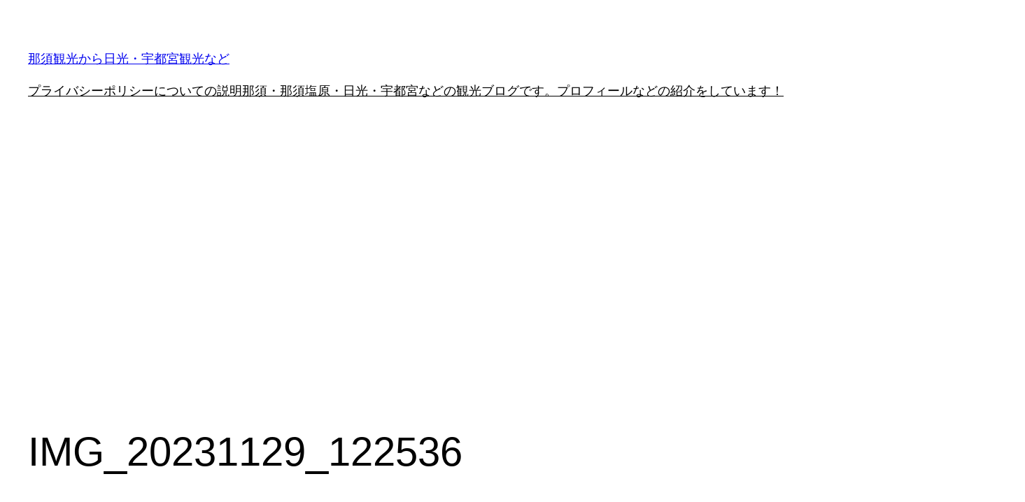

--- FILE ---
content_type: text/html; charset=utf-8
request_url: https://www.google.com/recaptcha/api2/aframe
body_size: 252
content:
<!DOCTYPE HTML><html><head><meta http-equiv="content-type" content="text/html; charset=UTF-8"></head><body><script nonce="XHSX3JTYD6fT3Aiv5w3zQg">/** Anti-fraud and anti-abuse applications only. See google.com/recaptcha */ try{var clients={'sodar':'https://pagead2.googlesyndication.com/pagead/sodar?'};window.addEventListener("message",function(a){try{if(a.source===window.parent){var b=JSON.parse(a.data);var c=clients[b['id']];if(c){var d=document.createElement('img');d.src=c+b['params']+'&rc='+(localStorage.getItem("rc::a")?sessionStorage.getItem("rc::b"):"");window.document.body.appendChild(d);sessionStorage.setItem("rc::e",parseInt(sessionStorage.getItem("rc::e")||0)+1);localStorage.setItem("rc::h",'1769901758448');}}}catch(b){}});window.parent.postMessage("_grecaptcha_ready", "*");}catch(b){}</script></body></html>